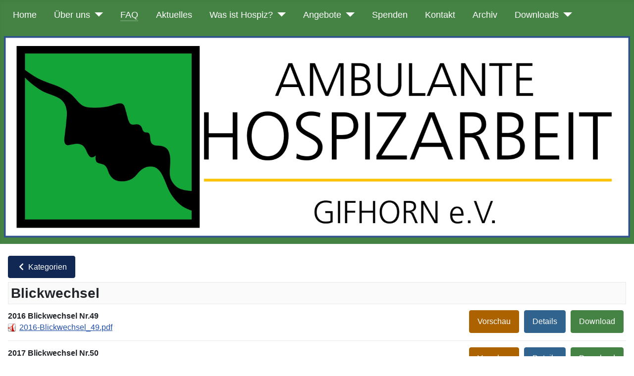

--- FILE ---
content_type: text/html; charset=utf-8
request_url: https://hospizarbeit-gifhorn.de/index.php/downloads/download-blickwechsel
body_size: 4929
content:
<!DOCTYPE html>
<html lang="de-de" dir="ltr">
<head>
    <meta charset="utf-8">
	<meta name="viewport" content="width=device-width, initial-scale=1">
	<meta name="generator" content="Joomla! - Open Source Content Management">
	<title>Download-Blickwechsel</title>
	<link href="/media/system/images/joomla-favicon.svg" rel="icon" type="image/svg+xml">
	<link href="/media/system/images/favicon.ico" rel="alternate icon" type="image/vnd.microsoft.icon">
	<link href="/media/system/images/joomla-favicon-pinned.svg" rel="mask-icon" color="#000">

    <link href="/media/system/css/joomla-fontawesome.min.css?63422da5fd6e85fc63d5b0866726a530" rel="lazy-stylesheet" /><noscript><link href="/media/system/css/joomla-fontawesome.min.css?63422da5fd6e85fc63d5b0866726a530" rel="stylesheet" /></noscript>
	<link href="/media/templates/site/cassiopeia/css/global/colors_standard.min.css?63422da5fd6e85fc63d5b0866726a530" rel="stylesheet" />
	<link href="/media/templates/site/cassiopeia/css/template.min.css?63422da5fd6e85fc63d5b0866726a530" rel="stylesheet" />
	<link href="/media/templates/site/cassiopeia/css/vendor/joomla-custom-elements/joomla-alert.min.css?0.2.0" rel="stylesheet" />
	<link href="/media/templates/site/cassiopeia/css/user.css?63422da5fd6e85fc63d5b0866726a530" rel="stylesheet" />
	<link href="/media/com_phocadownload/css/main/phocadownload.css" rel="stylesheet" />
	<link href="/media/com_phocadownload/css/main/rating.css" rel="stylesheet" />
	<link href="/media/com_phocadownload/css/custom/default.css" rel="stylesheet" />
	<style>:root {
		--hue: 214;
		--template-bg-light: #f0f4fb;
		--template-text-dark: #495057;
		--template-text-light: #ffffff;
		--template-link-color: #2a69b8;
		--template-special-color: #001B4C;
		
	}</style>

    <script src="/media/vendor/metismenujs/js/metismenujs.min.js?1.4.0" defer></script>
	<script src="/media/mod_menu/js/menu-es5.min.js?63422da5fd6e85fc63d5b0866726a530" nomodule defer></script>
	<script src="/media/templates/site/cassiopeia/js/mod_menu/menu-metismenu.min.js?63422da5fd6e85fc63d5b0866726a530" defer></script>
	<script type="application/json" class="joomla-script-options new">{"bootstrap.popover":{".hasPopover":{"animation":true,"container":"body","delay":{"show":50,"hide":200},"html":true,"trigger":"hover focus","offset":[0,10],"boundary":"scrollParent"}},"joomla.jtext":{"ERROR":"Fehler","MESSAGE":"Nachricht","NOTICE":"Hinweis","WARNING":"Warnung","JCLOSE":"Schlie\u00dfen","JOK":"OK","JOPEN":"\u00d6ffnen"},"system.paths":{"root":"","rootFull":"https:\/\/hospizarbeit-gifhorn.de\/","base":"","baseFull":"https:\/\/hospizarbeit-gifhorn.de\/"},"csrf.token":"02794529c3274af895de11218c1a6def"}</script>
	<script src="/media/system/js/core.min.js?576eb51da909dcf692c98643faa6fc89629ead18"></script>
	<script src="/media/templates/site/cassiopeia/js/template.min.js?63422da5fd6e85fc63d5b0866726a530" defer></script>
	<script src="/media/vendor/bootstrap/js/bootstrap-es5.min.js?5.2.3" nomodule defer></script>
	<script src="/media/system/js/messages-es5.min.js?44e3f60beada646706be6569e75b36f7cf293bf9" nomodule defer></script>
	<script src="/media/vendor/bootstrap/js/modal.min.js?5.2.3" type="module"></script>
	<script src="/media/vendor/bootstrap/js/popover.min.js?5.2.3" type="module"></script>
	<script src="/media/system/js/messages.min.js?7425e8d1cb9e4f061d5e30271d6d99b085344117" type="module"></script>
	<script src="/media/com_phocadownload/js/main.js?63422da5fd6e85fc63d5b0866726a530"></script>
	<style type="text/css"> 
 #sbox-window.phocadownloadplaywindow   {background-color:#fff;padding:2px} 
 #sbox-overlay.phocadownloadplayoverlay  {background-color:#000;} 
 </style>
	<style type="text/css"> 
 #sbox-window.phocadownloadpreviewwindow   {background-color:#fff;padding:2px} 
 #sbox-overlay.phocadownloadpreviewoverlay  {background-color:#000;} 
 </style>

</head>

<body class="site com_phocadownload wrapper-static view-category no-layout no-task itemid-120">
    <header class="header container-header full-width">

        
                    <div class="grid-child container-below-top">
                <ul class="mod-menu mod-menu_dropdown-metismenu metismenu mod-list  nav-pills">
<li class="metismenu-item item-101 level-1 default"><a href="/index.php" title="Ambulante Hospizarbeit Gifhorn e.V.">Home</a></li><li class="metismenu-item item-102 level-1 deeper parent"><a href="/index.php/ueber-uns" >Über uns</a><button class="mm-collapsed mm-toggler mm-toggler-link" aria-haspopup="true" aria-expanded="false" aria-label="Über uns"></button><ul class="mm-collapse"><li class="metismenu-item item-103 level-2"><a href="/index.php/ueber-uns/vorstandsmitglieder" >Vorstand</a></li><li class="metismenu-item item-179 level-2"><a href="/index.php/ueber-uns/geschaeftsstelle" >Geschäftsstelle</a></li><li class="metismenu-item item-104 level-2"><a href="/index.php/ueber-uns/mitglieder" >Mitgliedschaft</a></li><li class="metismenu-item item-105 level-2"><a href="/index.php/ueber-uns/ehrenamtliche" >Ehrenamtliche Begleiter:innen</a></li><li class="metismenu-item item-106 level-2"><a href="/index.php/ueber-uns/kooperation" >Kooperationen</a></li><li class="metismenu-item item-181 level-2"><a href="/index.php/ueber-uns/flyer" >Flyer Hospizarbeit</a></li><li class="metismenu-item item-225 level-2"><a href="/index.php/ueber-uns/organigramm" >Organigramm</a></li></ul></li><li class="metismenu-item item-184 level-1 active"><a href="/index.php/faq" >FAQ</a></li><li class="metismenu-item item-180 level-1"><a href="/index.php/aktuelles" >Aktuelles</a></li><li class="metismenu-item item-107 level-1 deeper parent"><a href="/index.php/selbstverstaendnis" >Was ist Hospiz?</a><button class="mm-collapsed mm-toggler mm-toggler-link" aria-haspopup="true" aria-expanded="false" aria-label="Was ist Hospiz?"></button><ul class="mm-collapse"><li class="metismenu-item item-108 level-2"><a href="/index.php/selbstverstaendnis/geschichte" >Geschichte der Hospizbewegung</a></li><li class="metismenu-item item-109 level-2"><a href="/index.php/selbstverstaendnis/hospizbewegung-in-deutschland" >Hospizbewegung in Deutschland</a></li><li class="metismenu-item item-110 level-2"><a href="/index.php/selbstverstaendnis/hospizarbeit-in-gifhorn" >Ambulante Hospizarbeit in Gifhorn</a></li></ul></li><li class="metismenu-item item-111 level-1 deeper parent"><a href="/index.php/arbeitsbereiche" >Angebote</a><button class="mm-collapsed mm-toggler mm-toggler-link" aria-haspopup="true" aria-expanded="false" aria-label="Angebote"></button><ul class="mm-collapse"><li class="metismenu-item item-112 level-2"><a href="/index.php/arbeitsbereiche/sterbebegleitung-erwachsene" >Ambulante Sterbebegleitung Erwachsene</a></li><li class="metismenu-item item-113 level-2"><a href="/index.php/arbeitsbereiche/sterbebegleitung-kinder" >Kinderhospizarbeit SONne</a></li><li class="metismenu-item item-117 level-2"><a href="/index.php/arbeitsbereiche/trauerbegleitung" >Trauerbegleitung</a></li><li class="metismenu-item item-185 level-2"><a href="/index.php/arbeitsbereiche/kindertrauerbegleitung" >Kindertrauerbegleitung</a></li><li class="metismenu-item item-182 level-2"><a href="/index.php/arbeitsbereiche/patientenverfuegung" >Beratung zur Patientenverfügung</a></li><li class="metismenu-item item-114 level-2"><a href="/index.php/arbeitsbereiche/beratung" >Beratung</a></li><li class="metismenu-item item-115 level-2"><a href="/index.php/arbeitsbereiche/veranstaltungen" >Veranstaltungen</a></li><li class="metismenu-item item-116 level-2"><a href="/index.php/arbeitsbereiche/vorbereitungskurs" >Vorbereitungskurs</a></li></ul></li><li class="metismenu-item item-143 level-1"><a href="/index.php/spenden" >Spenden </a></li><li class="metismenu-item item-118 level-1"><a href="/index.php/kontakt" >Kontakt</a></li><li class="metismenu-item item-121 level-1"><a href="/index.php/archiv" >Archiv</a></li><li class="metismenu-item item-161 level-1 deeper parent"><a href="/index.php/downloads" target="_blank">Downloads</a><button class="mm-collapsed mm-toggler mm-toggler-link" aria-haspopup="true" aria-expanded="false" aria-label="Downloads"></button><ul class="mm-collapse"><li class="metismenu-item item-162 level-2"><a href="/index.php/downloads/download-protokolle" >Download Protokolle</a></li><li class="metismenu-item item-120 level-2 current"><a href="/index.php/downloads/download-blickwechsel" aria-current="page">Download-Blickwechsel</a></li></ul></li></ul>

            </div>
        
                    <div class="grid-child">
                <div class="navbar-brand">
                    <a class="brand-logo" href="/">
                        <img loading="eager" decoding="async" src="https://hospizarbeit-gifhorn.de/images/banners/Logo_quer_2.png" alt="Hospizarbeit-Gifhorn" width="1823" height="588">                    </a>
                                    </div>
            </div>
        
            </header>

    <div class="site-grid">
        
        
        
        
        <div class="grid-child container-component">
            
            
            <div id="system-message-container" aria-live="polite"></div>

            <main>
            <div id="phoca-dl-category-box" class="pd-category-view"><div class="pd-category"><div class="ph-top"><a class="btn btn-primary" title="Kategorien" href="/index.php/downloads/download-blickwechsel?view=categories" ><span class="icon-fw icon-arrow-left"></span> Kategorien</a></div><h3 class="ph-subheader pd-ctitle" >Blickwechsel</h3><div class="row "><div class="col-sm-6 col-md-6"><div class="pd-filenamebox-bt"><div class="pd-title">2016 Blickwechsel Nr.49</div><div class="pd-filename"><div class="pd-document16" style="background: url('https://hospizarbeit-gifhorn.de/media/com_phocadownload/images/mime/16/icon-pdf.png') 0 center no-repeat;"><div class="pd-float"><a class="" href="/index.php/downloads/download-protokolle?download=2:2016-blickwechsel-nr-49" >2016-Blickwechsel_49.pdf</a></div></div></div></div>
</div><div class="col-sm-6 col-md-6"><div class="pd-button-box-bt"><a class="btn btn-success" href="/index.php/downloads/download-protokolle?download=2:2016-blickwechsel-nr-49" >Download</a></div><div class="pd-button-box-bt"><a class="btn btn-info" title="<div class='pd-tooltip-box'><div class='pd-title pd-colfull'>2016 Blickwechsel Nr.49</div><div class='pd-filesize-txt pd-col1'>Dateigröße:</div><div class='pd-fl-m pd-col2'>1.99 MB</div><div class='pd-date-txt pd-col1'>Datum:</div><div class='pd-fl-m pd-col2'>13. September 2017</div></div>" data-bs-toggle="tooltip" data-bs-html="true">Details</a></div><div class="pd-button-box-bt"><a class="btn btn-warning pd-bs-modal-button" data-type="preview" data-title="Vorschau" href="/images/phocadownload/2016-Blickwechsel_49.pdf">Vorschau</a></div><div class="pd-button-box-bt"></div></div></div><div class="row pd-row2-bp"><div class="col-sm-6 col-md-6"><div class="pd-rating"></div></div><div class="col-sm-6 col-md-6"></div></div><div class="row "><div class="col-sm-6 col-md-6"><div class="pd-filenamebox-bt"><div class="pd-title">2017 Blickwechsel Nr.50</div><div class="pd-filename"><div class="pd-document16" style="background: url('https://hospizarbeit-gifhorn.de/media/com_phocadownload/images/mime/16/icon-pdf.png') 0 center no-repeat;"><div class="pd-float"><a class="" href="/index.php/downloads/download-protokolle?download=3:2017-blickwechsel-nr-50" >2017-Blickwechsel_50_Fruehling.pdf</a></div></div></div></div>
</div><div class="col-sm-6 col-md-6"><div class="pd-button-box-bt"><a class="btn btn-success" href="/index.php/downloads/download-protokolle?download=3:2017-blickwechsel-nr-50" >Download</a></div><div class="pd-button-box-bt"><a class="btn btn-info" title="<div class='pd-tooltip-box'><div class='pd-title pd-colfull'>2017 Blickwechsel Nr.50</div><div class='pd-filesize-txt pd-col1'>Dateigröße:</div><div class='pd-fl-m pd-col2'>603.82 kB</div><div class='pd-date-txt pd-col1'>Datum:</div><div class='pd-fl-m pd-col2'>13. September 2017</div></div>" data-bs-toggle="tooltip" data-bs-html="true">Details</a></div><div class="pd-button-box-bt"><a class="btn btn-warning pd-bs-modal-button" data-type="preview" data-title="Vorschau" href="/images/phocadownload/2017-Blickwechsel_50_Fruehling.pdf">Vorschau</a></div><div class="pd-button-box-bt"></div></div></div><div class="row pd-row2-bp"><div class="col-sm-6 col-md-6"><div class="pd-rating"></div></div><div class="col-sm-6 col-md-6"></div></div><div class="row "><div class="col-sm-6 col-md-6"><div class="pd-filenamebox-bt"><div class="pd-title">2017 Blickwechsel Nr.51</div><div class="pd-filename"><div class="pd-document16" style="background: url('https://hospizarbeit-gifhorn.de/media/com_phocadownload/images/mime/16/icon-pdf.png') 0 center no-repeat;"><div class="pd-float"><a class="" href="/index.php/downloads/download-protokolle?download=4:2017-blickwechsel-nr-51" >2017_Blickwechsel_51_Sommer.pdf</a></div></div></div></div>
</div><div class="col-sm-6 col-md-6"><div class="pd-button-box-bt"><a class="btn btn-success" href="/index.php/downloads/download-protokolle?download=4:2017-blickwechsel-nr-51" >Download</a></div><div class="pd-button-box-bt"><a class="btn btn-info" title="<div class='pd-tooltip-box'><div class='pd-title pd-colfull'>2017 Blickwechsel Nr.51</div><div class='pd-filesize-txt pd-col1'>Dateigröße:</div><div class='pd-fl-m pd-col2'>651.10 kB</div><div class='pd-date-txt pd-col1'>Datum:</div><div class='pd-fl-m pd-col2'>13. September 2017</div></div>" data-bs-toggle="tooltip" data-bs-html="true">Details</a></div><div class="pd-button-box-bt"><a class="btn btn-warning pd-bs-modal-button" data-type="preview" data-title="Vorschau" href="/images/phocadownload/2017_Blickwechsel_51_Sommer.pdf">Vorschau</a></div><div class="pd-button-box-bt"></div></div></div><div class="row pd-row2-bp"><div class="col-sm-6 col-md-6"><div class="pd-rating"></div></div><div class="col-sm-6 col-md-6"></div></div><div class="row "><div class="col-sm-6 col-md-6"><div class="pd-filenamebox-bt"><div class="pd-title">2017 Blickwechsel Nr.52</div><div class="pd-filename"><div class="pd-document16" style="background: url('https://hospizarbeit-gifhorn.de/media/com_phocadownload/images/mime/16/icon-pdf.png') 0 center no-repeat;"><div class="pd-float"><a class="" href="/index.php/downloads/download-protokolle?download=5:2017-blickwechsel-nr52" >2017-Blickwechsel_52_Herbst.pdf</a></div></div></div></div>
</div><div class="col-sm-6 col-md-6"><div class="pd-button-box-bt"><a class="btn btn-success" href="/index.php/downloads/download-protokolle?download=5:2017-blickwechsel-nr52" >Download</a></div><div class="pd-button-box-bt"><a class="btn btn-info" title="<div class='pd-tooltip-box'><div class='pd-title pd-colfull'>2017 Blickwechsel Nr.52</div><div class='pd-filesize-txt pd-col1'>Dateigröße:</div><div class='pd-fl-m pd-col2'>675.52 kB</div><div class='pd-date-txt pd-col1'>Datum:</div><div class='pd-fl-m pd-col2'>17. September 2017</div></div>" data-bs-toggle="tooltip" data-bs-html="true">Details</a></div><div class="pd-button-box-bt"><a class="btn btn-warning pd-bs-modal-button" data-type="preview" data-title="Vorschau" href="/images/phocadownload/2017-Blickwechsel_52_Herbst.pdf">Vorschau</a></div><div class="pd-button-box-bt"></div></div></div><div class="row pd-row2-bp"><div class="col-sm-6 col-md-6"><div class="pd-rating"></div></div><div class="col-sm-6 col-md-6"></div></div><div class="row "><div class="col-sm-6 col-md-6"><div class="pd-filenamebox-bt"><div class="pd-title">2017 Blickwechsel Nr.53</div><div class="pd-filename"><div class="pd-document16" style="background: url('https://hospizarbeit-gifhorn.de/media/com_phocadownload/images/mime/16/icon-pdf.png') 0 center no-repeat;"><div class="pd-float"><a class="" href="/index.php/downloads/download-protokolle?download=6:2017-blickwechsel-nr-53" >2017_Blickwechsel_53_Winter.pdf</a></div></div></div></div>
</div><div class="col-sm-6 col-md-6"><div class="pd-button-box-bt"><a class="btn btn-success" href="/index.php/downloads/download-protokolle?download=6:2017-blickwechsel-nr-53" >Download</a></div><div class="pd-button-box-bt"><a class="btn btn-info" title="<div class='pd-tooltip-box'><div class='pd-title pd-colfull'>2017 Blickwechsel Nr.53</div><div class='pd-filesize-txt pd-col1'>Dateigröße:</div><div class='pd-fl-m pd-col2'>3.32 MB</div><div class='pd-date-txt pd-col1'>Datum:</div><div class='pd-fl-m pd-col2'>21. Dezember 2017</div></div>" data-bs-toggle="tooltip" data-bs-html="true">Details</a></div><div class="pd-button-box-bt"><a class="btn btn-warning pd-bs-modal-button" data-type="preview" data-title="Vorschau" href="/images/phocadownload/2017_Blickwechsel_53_Winter.pdf">Vorschau</a></div><div class="pd-button-box-bt"></div></div></div><div class="row pd-row2-bp"><div class="col-sm-6 col-md-6"><div class="pd-rating"></div></div><div class="col-sm-6 col-md-6"></div></div><div class="row "><div class="col-sm-6 col-md-6"><div class="pd-filenamebox-bt"><div class="pd-title">2018 Blickwechsel Nr.54</div><div class="pd-filename"><div class="pd-document16" style="background: url('https://hospizarbeit-gifhorn.de/media/com_phocadownload/images/mime/16/icon-pdf.png') 0 center no-repeat;"><div class="pd-float"><a class="" href="/index.php/downloads/download-protokolle?download=7:2018-blickwechsel-54-fruehling" >2018-Blickwechsel_54_Fruehling.pdf</a></div></div></div></div>
</div><div class="col-sm-6 col-md-6"><div class="pd-button-box-bt"><a class="btn btn-success" href="/index.php/downloads/download-protokolle?download=7:2018-blickwechsel-54-fruehling" >Download</a></div><div class="pd-button-box-bt"><a class="btn btn-info" title="<div class='pd-tooltip-box'><div class='pd-title pd-colfull'>2018 Blickwechsel Nr.54</div><div class='pd-filesize-txt pd-col1'>Dateigröße:</div><div class='pd-fl-m pd-col2'>1.19 MB</div><div class='pd-date-txt pd-col1'>Datum:</div><div class='pd-fl-m pd-col2'>18. März 2018</div></div>" data-bs-toggle="tooltip" data-bs-html="true">Details</a></div><div class="pd-button-box-bt"><a class="btn btn-warning pd-bs-modal-button" data-type="preview" data-title="Vorschau" href="/images/phocadownload/2018-Blickwechsel_54_Fruehling.pdf">Vorschau</a></div><div class="pd-button-box-bt"></div></div></div><div class="row pd-row2-bp"><div class="col-sm-6 col-md-6"><div class="pd-rating"></div></div><div class="col-sm-6 col-md-6"></div></div><div class="row "><div class="col-sm-6 col-md-6"><div class="pd-filenamebox-bt"><div class="pd-title">2018 Blickwechsel Nr.55</div><div class="pd-filename"><div class="pd-document16" style="background: url('https://hospizarbeit-gifhorn.de/media/com_phocadownload/images/mime/16/icon-pdf.png') 0 center no-repeat;"><div class="pd-float"><a class="" href="/index.php/downloads/download-protokolle?download=9:2018-blickwechsel-55" >Blickwechsel_55_So2018.pdf</a></div></div></div></div>
</div><div class="col-sm-6 col-md-6"><div class="pd-button-box-bt"><a class="btn btn-success" href="/index.php/downloads/download-protokolle?download=9:2018-blickwechsel-55" >Download</a></div><div class="pd-button-box-bt"><a class="btn btn-info" title="<div class='pd-tooltip-box'><div class='pd-title pd-colfull'>2018 Blickwechsel Nr.55</div><div class='pd-date-txt pd-col1'>Datum:</div><div class='pd-fl-m pd-col2'>26. Juni 2019</div></div>" data-bs-toggle="tooltip" data-bs-html="true">Details</a></div><div class="pd-button-box-bt"><a class="btn btn-warning pd-bs-modal-button" data-type="preview" data-title="Vorschau" href="/images/phocadownload/Blickwechsel_55_So2018.pdf">Vorschau</a></div><div class="pd-button-box-bt"></div></div></div><div class="row pd-row2-bp"><div class="col-sm-6 col-md-6"><div class="pd-rating"></div></div><div class="col-sm-6 col-md-6"></div></div><div class="row "><div class="col-sm-6 col-md-6"><div class="pd-filenamebox-bt"><div class="pd-title">2019 Blickwechsel Nr.56</div><div class="pd-filename"><div class="pd-document16" style="background: url('https://hospizarbeit-gifhorn.de/media/com_phocadownload/images/mime/16/icon-pdf.png') 0 center no-repeat;"><div class="pd-float"><a class="" href="/index.php/downloads/download-protokolle?download=13:2019-blickwechsel-nr-56" >Blickwechsel56kl.pdf</a></div></div></div></div>
</div><div class="col-sm-6 col-md-6"><div class="pd-button-box-bt"><a class="btn btn-success" href="/index.php/downloads/download-protokolle?download=13:2019-blickwechsel-nr-56" >Download</a></div><div class="pd-button-box-bt"><a class="btn btn-info" title="<div class='pd-tooltip-box'><div class='pd-title pd-colfull'>2019 Blickwechsel Nr.56</div><div class='pd-filesize-txt pd-col1'>Dateigröße:</div><div class='pd-fl-m pd-col2'>1.36 MB</div><div class='pd-date-txt pd-col1'>Datum:</div><div class='pd-fl-m pd-col2'>24. November 2020</div></div>" data-bs-toggle="tooltip" data-bs-html="true">Details</a></div><div class="pd-button-box-bt"><a class="btn btn-warning pd-bs-modal-button" data-type="preview" data-title="Vorschau" href="/images/phocadownload/Blickwechsel56kl.pdf">Vorschau</a></div><div class="pd-button-box-bt"></div></div></div><div class="row pd-row2-bp"><div class="col-sm-6 col-md-6"><div class="pd-rating"></div></div><div class="col-sm-6 col-md-6"></div></div><div class="row "><div class="col-sm-6 col-md-6"><div class="pd-filenamebox-bt"><div class="pd-title">2019 Blickwechsel Nr.57</div><div class="pd-filename"><div class="pd-document16" style="background: url('https://hospizarbeit-gifhorn.de/media/com_phocadownload/images/mime/16/icon-pdf.png') 0 center no-repeat;"><div class="pd-float"><a class="" href="/index.php/downloads/download-protokolle?download=14:2019-blickwechsel-nr-57" >Blickwechsel57kl.pdf</a></div></div></div></div>
</div><div class="col-sm-6 col-md-6"><div class="pd-button-box-bt"><a class="btn btn-success" href="/index.php/downloads/download-protokolle?download=14:2019-blickwechsel-nr-57" >Download</a></div><div class="pd-button-box-bt"><a class="btn btn-info" title="<div class='pd-tooltip-box'><div class='pd-title pd-colfull'>2019 Blickwechsel Nr.57</div><div class='pd-filesize-txt pd-col1'>Dateigröße:</div><div class='pd-fl-m pd-col2'>1.76 MB</div><div class='pd-date-txt pd-col1'>Datum:</div><div class='pd-fl-m pd-col2'>24. November 2020</div></div>" data-bs-toggle="tooltip" data-bs-html="true">Details</a></div><div class="pd-button-box-bt"><a class="btn btn-warning pd-bs-modal-button" data-type="preview" data-title="Vorschau" href="/images/phocadownload/Blickwechsel57kl.pdf">Vorschau</a></div><div class="pd-button-box-bt"></div></div></div><div class="row pd-row2-bp"><div class="col-sm-6 col-md-6"><div class="pd-rating"></div></div><div class="col-sm-6 col-md-6"></div></div><div class="row "><div class="col-sm-6 col-md-6"><div class="pd-filenamebox-bt"><div class="pd-title">2020 Blickwechsel Nr.58</div><div class="pd-filename"><div class="pd-document16" style="background: url('https://hospizarbeit-gifhorn.de/media/com_phocadownload/images/mime/16/icon-pdf.png') 0 center no-repeat;"><div class="pd-float"><a class="" href="/index.php/downloads/download-protokolle?download=15:2020-blickwechsel-nr-58" >Blickwechsel58kl.pdf</a></div></div></div></div>
</div><div class="col-sm-6 col-md-6"><div class="pd-button-box-bt"><a class="btn btn-success" href="/index.php/downloads/download-protokolle?download=15:2020-blickwechsel-nr-58" >Download</a></div><div class="pd-button-box-bt"><a class="btn btn-info" title="<div class='pd-tooltip-box'><div class='pd-title pd-colfull'>2020 Blickwechsel Nr.58</div><div class='pd-filesize-txt pd-col1'>Dateigröße:</div><div class='pd-fl-m pd-col2'>2.03 MB</div><div class='pd-date-txt pd-col1'>Datum:</div><div class='pd-fl-m pd-col2'>24. November 2020</div></div>" data-bs-toggle="tooltip" data-bs-html="true">Details</a></div><div class="pd-button-box-bt"><a class="btn btn-warning pd-bs-modal-button" data-type="preview" data-title="Vorschau" href="/images/phocadownload/Blickwechsel58kl.pdf">Vorschau</a></div><div class="pd-button-box-bt"></div></div></div><div class="row pd-row2-bp"><div class="col-sm-6 col-md-6"><div class="pd-rating"></div></div><div class="col-sm-6 col-md-6"></div></div><div class="row "><div class="col-sm-6 col-md-6"><div class="pd-filenamebox-bt"><div class="pd-title">2021 Blickwechsel Nr.59</div><div class="pd-filename"><div class="pd-document16" style="background: url('https://hospizarbeit-gifhorn.de/media/com_phocadownload/images/mime/16/icon-pdf.png') 0 center no-repeat;"><div class="pd-float"><a class="" href="/index.php/downloads/download-protokolle?download=17:blickwechsel-nr-59" >Blickwechsel59kl.pdf</a></div></div></div></div>
</div><div class="col-sm-6 col-md-6"><div class="pd-button-box-bt"><a class="btn btn-success" href="/index.php/downloads/download-protokolle?download=17:blickwechsel-nr-59" >Download</a></div><div class="pd-button-box-bt"><a class="btn btn-info" title="<div class='pd-tooltip-box'><div class='pd-title pd-colfull'>2021 Blickwechsel Nr.59</div><div class='pd-filesize-txt pd-col1'>Dateigröße:</div><div class='pd-fl-m pd-col2'>1.24 MB</div><div class='pd-date-txt pd-col1'>Datum:</div><div class='pd-fl-m pd-col2'>23. November 2021</div></div>" data-bs-toggle="tooltip" data-bs-html="true">Details</a></div><div class="pd-button-box-bt"><a class="btn btn-warning pd-bs-modal-button" data-type="preview" data-title="Vorschau" href="/images/phocadownload/Blickwechsel59kl.pdf">Vorschau</a></div><div class="pd-button-box-bt"></div></div></div><div class="row pd-row2-bp"><div class="col-sm-6 col-md-6"><div class="pd-rating"></div></div><div class="col-sm-6 col-md-6"></div></div><div class="row "><div class="col-sm-6 col-md-6"><div class="pd-filenamebox-bt"><div class="pd-title">2021 Blickwechsel Nr.60</div><div class="pd-filename"><div class="pd-document16" style="background: url('https://hospizarbeit-gifhorn.de/media/com_phocadownload/images/mime/16/icon-pdf.png') 0 center no-repeat;"><div class="pd-float"><a class="" href="/index.php/downloads/download-protokolle?download=18:2021-blickwechsel-nr-60" >Blickwechsel60kl.pdf</a></div></div></div></div>
</div><div class="col-sm-6 col-md-6"><div class="pd-button-box-bt"><a class="btn btn-success" href="/index.php/downloads/download-protokolle?download=18:2021-blickwechsel-nr-60" >Download</a></div><div class="pd-button-box-bt"><a class="btn btn-info" title="<div class='pd-tooltip-box'><div class='pd-title pd-colfull'>2021 Blickwechsel Nr.60</div><div class='pd-filesize-txt pd-col1'>Dateigröße:</div><div class='pd-fl-m pd-col2'>1.50 MB</div><div class='pd-date-txt pd-col1'>Datum:</div><div class='pd-fl-m pd-col2'>23. November 2021</div></div>" data-bs-toggle="tooltip" data-bs-html="true">Details</a></div><div class="pd-button-box-bt"><a class="btn btn-warning pd-bs-modal-button" data-type="preview" data-title="Vorschau" href="/images/phocadownload/Blickwechsel60kl.pdf">Vorschau</a></div><div class="pd-button-box-bt"></div></div></div><div class="row pd-row2-bp"><div class="col-sm-6 col-md-6"><div class="pd-rating"></div></div><div class="col-sm-6 col-md-6"></div></div><div class="row "><div class="col-sm-6 col-md-6"><div class="pd-filenamebox-bt"><div class="pd-title">2021 Blickwechsel Nr.61</div><div class="pd-filename"><div class="pd-document16" style="background: url('https://hospizarbeit-gifhorn.de/media/com_phocadownload/images/mime/16/icon-pdf.png') 0 center no-repeat;"><div class="pd-float"><a class="" href="/index.php/downloads/download-protokolle?download=19:2021-blickwechsel-nr-61" >Blickwechsel61kl.pdf</a></div></div></div></div>
</div><div class="col-sm-6 col-md-6"><div class="pd-button-box-bt"><a class="btn btn-success" href="/index.php/downloads/download-protokolle?download=19:2021-blickwechsel-nr-61" >Download</a></div><div class="pd-button-box-bt"><a class="btn btn-info" title="<div class='pd-tooltip-box'><div class='pd-title pd-colfull'>2021 Blickwechsel Nr.61</div><div class='pd-filesize-txt pd-col1'>Dateigröße:</div><div class='pd-fl-m pd-col2'>1.79 MB</div><div class='pd-date-txt pd-col1'>Datum:</div><div class='pd-fl-m pd-col2'>02. Dezember 2021</div></div>" data-bs-toggle="tooltip" data-bs-html="true">Details</a></div><div class="pd-button-box-bt"><a class="btn btn-warning pd-bs-modal-button" data-type="preview" data-title="Vorschau" href="/images/phocadownload/Blickwechsel61kl.pdf">Vorschau</a></div><div class="pd-button-box-bt"></div></div></div><div class="row pd-row2-bp"><div class="col-sm-6 col-md-6"><div class="pd-rating"></div></div><div class="col-sm-6 col-md-6"></div></div><div class="row "><div class="col-sm-6 col-md-6"><div class="pd-filenamebox-bt"><div class="pd-title">2022 Blickwechsel Nr. 62</div><div class="pd-filename"><div class="pd-document16" style="background: url('https://hospizarbeit-gifhorn.de/media/com_phocadownload/images/mime/16/icon-pdf.png') 0 center no-repeat;"><div class="pd-float"><a class="" href="/index.php/downloads/download-protokolle?download=21:2022-blickwechsel-nr-62" >Blickwechsel 62kl.pdf</a></div></div></div></div>
</div><div class="col-sm-6 col-md-6"><div class="pd-button-box-bt"><a class="btn btn-success" href="/index.php/downloads/download-protokolle?download=21:2022-blickwechsel-nr-62" >Download</a></div><div class="pd-button-box-bt"><a class="btn btn-info" title="<div class='pd-tooltip-box'><div class='pd-title pd-colfull'>2022 Blickwechsel Nr. 62</div><div class='pd-filesize-txt pd-col1'>Dateigröße:</div><div class='pd-fl-m pd-col2'>1.41 MB</div><div class='pd-date-txt pd-col1'>Datum:</div><div class='pd-fl-m pd-col2'>06. Juli 2022</div></div>" data-bs-toggle="tooltip" data-bs-html="true">Details</a></div><div class="pd-button-box-bt"><a class="btn btn-warning pd-bs-modal-button" data-type="preview" data-title="Vorschau" href="/images/phocadownload/Blickwechsel 65.pdf">Vorschau</a></div><div class="pd-button-box-bt"></div></div></div><div class="row pd-row2-bp"><div class="col-sm-6 col-md-6"><div class="pd-rating"></div></div><div class="col-sm-6 col-md-6"></div></div><div class="row "><div class="col-sm-6 col-md-6"><div class="pd-filenamebox-bt"><div class="pd-title">2022 Blickwechsel Nr.63</div><div class="pd-filename"><div class="pd-document16" style="background: url('https://hospizarbeit-gifhorn.de/media/com_phocadownload/images/mime/16/icon-pdf.png') 0 center no-repeat;"><div class="pd-float"><a class="" href="/index.php/downloads/download-protokolle?download=29:2022-blickwechsel-nr-63kl" >2022 Blickwechsel Nr.63kl.pdf</a></div></div></div></div>
</div><div class="col-sm-6 col-md-6"><div class="pd-button-box-bt"><a class="btn btn-success" href="/index.php/downloads/download-protokolle?download=29:2022-blickwechsel-nr-63kl" >Download</a></div><div class="pd-button-box-bt"><a class="btn btn-info" title="<div class='pd-tooltip-box'><div class='pd-title pd-colfull'>2022 Blickwechsel Nr.63</div><div class='pd-filesize-txt pd-col1'>Dateigröße:</div><div class='pd-fl-m pd-col2'>1.54 MB</div><div class='pd-date-txt pd-col1'>Datum:</div><div class='pd-fl-m pd-col2'>24. Mai 2023</div></div>" data-bs-toggle="tooltip" data-bs-html="true">Details</a></div><div class="pd-button-box-bt"><a class="btn btn-warning pd-bs-modal-button" data-type="preview" data-title="Vorschau" href="/images/phocadownload/2022 Blickwechsel Nr.63kl.pdf">Vorschau</a></div><div class="pd-button-box-bt"></div></div></div><div class="row pd-row2-bp"><div class="col-sm-6 col-md-6"><div class="pd-rating"></div></div><div class="col-sm-6 col-md-6"></div></div><div class="row "><div class="col-sm-6 col-md-6"><div class="pd-filenamebox-bt"><div class="pd-title">2023 Blickwechsel Nr.64</div><div class="pd-filename"><div class="pd-document16" style="background: url('https://hospizarbeit-gifhorn.de/media/com_phocadownload/images/mime/16/icon-pdf.png') 0 center no-repeat;"><div class="pd-float"><a class="" href="/index.php/downloads/download-protokolle?download=30:blickwechsel-nr-64" >Blickwechsel64kl.pdf</a></div></div></div></div>
</div><div class="col-sm-6 col-md-6"><div class="pd-button-box-bt"><a class="btn btn-success" href="/index.php/downloads/download-protokolle?download=30:blickwechsel-nr-64" >Download</a></div><div class="pd-button-box-bt"><a class="btn btn-info" title="<div class='pd-tooltip-box'><div class='pd-title pd-colfull'>2023 Blickwechsel Nr.64</div><div class='pd-filesize-txt pd-col1'>Dateigröße:</div><div class='pd-fl-m pd-col2'>1.50 MB</div><div class='pd-date-txt pd-col1'>Datum:</div><div class='pd-fl-m pd-col2'>16. Juni 2023</div></div>" data-bs-toggle="tooltip" data-bs-html="true">Details</a></div><div class="pd-button-box-bt"><a class="btn btn-warning pd-bs-modal-button" data-type="preview" data-title="Vorschau" href="/images/phocadownload/Blickwechsel64kl.pdf">Vorschau</a></div><div class="pd-button-box-bt"></div></div></div><div class="row pd-row2-bp"><div class="col-sm-6 col-md-6"><div class="pd-rating"></div></div><div class="col-sm-6 col-md-6"></div></div><div class="row "><div class="col-sm-6 col-md-6"><div class="pd-filenamebox-bt"><div class="pd-title">2023 Blickwechsel Nr.65</div><div class="pd-filename"><div class="pd-document16" style="background: url('https://hospizarbeit-gifhorn.de/media/com_phocadownload/images/mime/16/icon-pdf.png') 0 center no-repeat;"><div class="pd-float"><a class="" href="/index.php/downloads/download-protokolle?download=31:blickwechsel-65" >Blickwechsel 65.pdf</a></div></div></div></div>
</div><div class="col-sm-6 col-md-6"><div class="pd-button-box-bt"><a class="btn btn-success" href="/index.php/downloads/download-protokolle?download=31:blickwechsel-65" >Download</a></div><div class="pd-button-box-bt"><a class="btn btn-info" title="<div class='pd-tooltip-box'><div class='pd-title pd-colfull'>2023 Blickwechsel Nr.65</div><div class='pd-filesize-txt pd-col1'>Dateigröße:</div><div class='pd-fl-m pd-col2'>1.06 MB</div><div class='pd-date-txt pd-col1'>Datum:</div><div class='pd-fl-m pd-col2'>17. November 2023</div></div>" data-bs-toggle="tooltip" data-bs-html="true">Details</a></div><div class="pd-button-box-bt"><a class="btn btn-warning pd-bs-modal-button" data-type="preview" data-title="Vorschau" href="/images/phocadownload/Blickwechsel 65.pdf">Vorschau</a></div><div class="pd-button-box-bt"></div></div></div><div class="row pd-row2-bp"><div class="col-sm-6 col-md-6"><div class="pd-rating"></div></div><div class="col-sm-6 col-md-6"></div></div><div class="row "><div class="col-sm-6 col-md-6"><div class="pd-filenamebox-bt"><div class="pd-title">2025 Blickwechsel 66</div><div class="pd-filename"><div class="pd-document16" style="background: url('https://hospizarbeit-gifhorn.de/media/com_phocadownload/images/mime/16/icon-pdf.png') 0 center no-repeat;"><div class="pd-float"><a class="" href="/index.php/downloads/download-protokolle?download=34:2025-blickwechsel-66" >Blickwechsel 66kl.pdf</a></div></div></div></div>
</div><div class="col-sm-6 col-md-6"><div class="pd-button-box-bt"><a class="btn btn-success" href="/index.php/downloads/download-protokolle?download=34:2025-blickwechsel-66" >Download</a></div><div class="pd-button-box-bt"><a class="btn btn-info" title="<div class='pd-tooltip-box'><div class='pd-title pd-colfull'>2025 Blickwechsel 66</div><div class='pd-filesize-txt pd-col1'>Dateigröße:</div><div class='pd-fl-m pd-col2'>1.62 MB</div><div class='pd-date-txt pd-col1'>Datum:</div><div class='pd-fl-m pd-col2'>10. Februar 2025</div></div>" data-bs-toggle="tooltip" data-bs-html="true">Details</a></div><div class="pd-button-box-bt"><a class="btn btn-warning pd-bs-modal-button" data-type="preview" data-title="Vorschau" href="/images/phocadownload/Blickwechsel 66kl.pdf">Vorschau</a></div><div class="pd-button-box-bt"></div></div></div><div class="row pd-row2-bp"><div class="col-sm-6 col-md-6"><div class="pd-rating"></div></div><div class="col-sm-6 col-md-6"></div></div><div class="row "><div class="col-sm-6 col-md-6"><div class="pd-filenamebox-bt"><div class="pd-title">2025 Blickwechsel nr. 67 Teil 1</div><div class="pd-filename"><div class="pd-document16" style="background: url('https://hospizarbeit-gifhorn.de/media/com_phocadownload/images/mime/16/icon-pdf.png') 0 center no-repeat;"><div class="pd-float"><a class="" href="/index.php/downloads/download-protokolle?download=35:2025-blickwechsel-nr-67" >2025 - Blickwechsel Nr 67 Teil 1.pdf</a></div></div></div></div>
</div><div class="col-sm-6 col-md-6"><div class="pd-button-box-bt"><a class="btn btn-success" href="/index.php/downloads/download-protokolle?download=35:2025-blickwechsel-nr-67" >Download</a></div><div class="pd-button-box-bt"><a class="btn btn-info" title="<div class='pd-tooltip-box'><div class='pd-title pd-colfull'>2025 Blickwechsel nr. 67 Teil 1</div><div class='pd-filesize-txt pd-col1'>Dateigröße:</div><div class='pd-fl-m pd-col2'>2.48 MB</div><div class='pd-date-txt pd-col1'>Datum:</div><div class='pd-fl-m pd-col2'>11. Juni 2025</div></div>" data-bs-toggle="tooltip" data-bs-html="true">Details</a></div><div class="pd-button-box-bt"><a class="btn btn-warning pd-bs-modal-button" data-type="preview" data-title="Vorschau" href="/images/phocadownload/2025 - Blickwechsel Nr 67 Teil 1.pdf">Vorschau</a></div><div class="pd-button-box-bt"></div></div></div><div class="row pd-row2-bp"><div class="col-sm-6 col-md-6"><div class="pd-rating"></div></div><div class="col-sm-6 col-md-6"></div></div><div class="row "><div class="col-sm-6 col-md-6"><div class="pd-filenamebox-bt"><div class="pd-title">2025 Blickwechsel Nr. 67 Teil 2</div><div class="pd-filename"><div class="pd-document16" style="background: url('https://hospizarbeit-gifhorn.de/media/com_phocadownload/images/mime/16/icon-pdf.png') 0 center no-repeat;"><div class="pd-float"><a class="" href="/index.php/downloads/download-protokolle?download=36:2025-blickwechsel-nr-67-teil-2" >2025 - Blickwechsel Nr 67 Teil 2.pdf</a></div></div></div></div>
</div><div class="col-sm-6 col-md-6"><div class="pd-button-box-bt"><a class="btn btn-success" href="/index.php/downloads/download-protokolle?download=36:2025-blickwechsel-nr-67-teil-2" >Download</a></div><div class="pd-button-box-bt"><a class="btn btn-info" title="<div class='pd-tooltip-box'><div class='pd-title pd-colfull'>2025 Blickwechsel Nr. 67 Teil 2</div><div class='pd-filesize-txt pd-col1'>Dateigröße:</div><div class='pd-fl-m pd-col2'>1.48 MB</div><div class='pd-date-txt pd-col1'>Datum:</div><div class='pd-fl-m pd-col2'>11. Juni 2025</div></div>" data-bs-toggle="tooltip" data-bs-html="true">Details</a></div><div class="pd-button-box-bt"><a class="btn btn-warning pd-bs-modal-button" data-type="preview" data-title="Vorschau" href="/images/phocadownload/2025 - Blickwechsel Nr 67 Teil 2.pdf">Vorschau</a></div><div class="pd-button-box-bt"></div></div></div><div class="row pd-row2-bp"><div class="col-sm-6 col-md-6"><div class="pd-rating"></div></div><div class="col-sm-6 col-md-6"></div></div><div class="modal fade" id="pdCategoryModal" tabindex="-1" aria-labelledby="pdCategoryModal" aria-hidden="true">
  <div class="modal-dialog modal-dialog-centered">
    <div class="modal-content">
      <div class="modal-header">
        <h5 class="modal-title" id="pdCategoryModalLabel">Titel</h5>
        <button type="button" class="btn-close" data-bs-dismiss="modal" aria-label="Schließen"></button>
      </div>
      <div class="modal-body">
        <iframe id="pdCategoryModalIframe" height="100%" frameborder="0"></iframe>
      </div>
      <div class="modal-footer">
        <button type="button" class="btn btn-secondary" data-bs-dismiss="modal">Schließen</button>
      </div>
    </div>
  </div>
</div>
<form action="https://hospizarbeit-gifhorn.de/index.php/downloads/download-blickwechsel" method="post" name="adminForm">
<div class="pagination pagination-centered">Nummer anzeigen&nbsp;<select id="limit" name="limit" class="form-select input-mini" size="1" onchange="this.form.submit()">
	<option value="5">5</option>
	<option value="10">10</option>
	<option value="15">15</option>
	<option value="20" selected="selected">20</option>
	<option value="50">50</option>
	<option value="0">Alle</option>
</select>
<div class="counter pull-right">Seite 1 von 2</div><div class="pagination pagination-centered"><nav class="pagination__wrapper" aria-label="Seitennummerierung">
    <ul class="pagination ms-0 mb-4">
            <li class="disabled page-item">
        <span class="page-link" aria-hidden="true"><span class="icon-angle-double-left" aria-hidden="true"></span></span>
    </li>
            <li class="disabled page-item">
        <span class="page-link" aria-hidden="true"><span class="icon-angle-left" aria-hidden="true"></span></span>
    </li>

                            <li class="active page-item">
        <a aria-current="true" aria-label="Seite 1" href="#" class="page-link">1</a>
    </li>
                        <li class="page-item">
        <a aria-label="Gehe zur Seite 2" href="/index.php/downloads/download-blickwechsel?start=20" class="page-link">
            2        </a>
    </li>
        
            <li class="page-item">
        <a aria-label="Zur Seite weiter wechseln" href="/index.php/downloads/download-blickwechsel?start=20" class="page-link">
            <span class="icon-angle-right" aria-hidden="true"></span>        </a>
    </li>
            <li class="page-item">
        <a aria-label="Zur Seite ende wechseln" href="/index.php/downloads/download-blickwechsel?start=20" class="page-link">
            <span class="icon-angle-double-right" aria-hidden="true"></span>        </a>
    </li>
    </ul>
</nav>
</div></div>
<input type="hidden" name="controller" value="category" /><input type="hidden" name="02794529c3274af895de11218c1a6def" value="1"></form><div class="ph-cb pd-cv-paginaton">&nbsp;</div></div><div id="phModalPlay" class="modal fade" tabindex="-1" role="dialog" aria-labelledby="phModalPlayLabel">
		  <div class="modal-dialog" role="document" id="phModalPlayDialog">
			<div class="modal-content">
			  <div class="modal-header">
				<h3 class="modal-title" id="phModalPlayLabel">Abspielen</h3>
				<button type="button" class="btn-close" data-bs-dismiss="modal" aria-label="Close"></button>
			  </div>
			  <div class="modal-body" id="phModalPlayBody" ></div>
			  <div class="modal-footer"></div>
			</div>
		  </div>
		</div><div id="phModalPreview" class="modal fade" tabindex="-1" role="dialog" aria-labelledby="phModalPreviewLabel">
		  <div class="modal-dialog" role="document" id="phModalPreviewDialog">
			<div class="modal-content">
			  <div class="modal-header">
				<h3 class="modal-title" id="phModalPreviewLabel">Vorschau</h3>
				<button type="button" class="btn-close" data-bs-dismiss="modal" aria-label="Close"></button>
			  </div>
			  <div class="modal-body" id="phModalPreviewBody" ></div>
			  <div class="modal-footer"></div>
			</div>
		  </div>
		</div></div><div class="pd-cb">&nbsp;</div><div style="text-align:right;color:#ccc;display:block">Powered by <a href="https://www.phoca.cz/phocadownload">Phoca Download</a></div>
            </main>
            
        </div>

        
        
            </div>

        <footer class="container-footer footer full-width">
        <div class="grid-child">
            <ul class="mod-menu mod-list nav  nav-pills">
<li class="nav-item item-152"><a href="/index.php/datenschutz" >Datenschutz</a></li><li class="nav-item item-140"><a href="/index.php/impressum" >Impressum</a></li></ul>

        </div>
    </footer>
    
    
    
</body>
</html>
